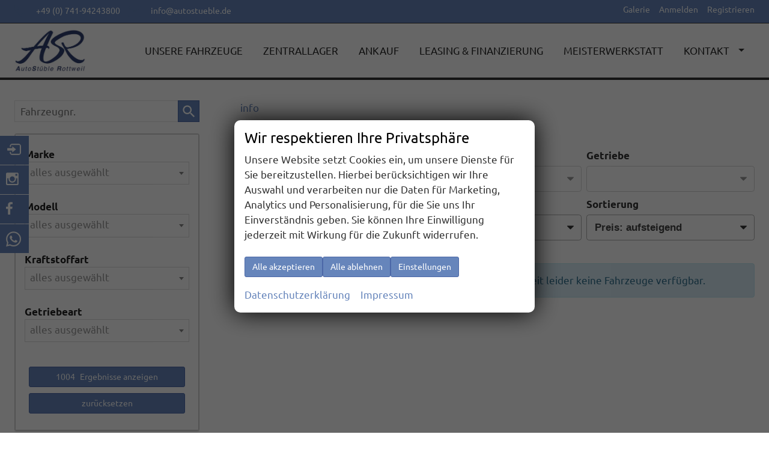

--- FILE ---
content_type: text/html; charset=UTF-8
request_url: https://www.autostueble.de/liste-audi-a3-sportback-a__9a__150a__295_alle.php?npage=3
body_size: 18110
content:
<!doctype html>
<html id="autrado-template" class="with-left-module with-bottom-module no-featured-slider no-js" lang="de" prefix="og: http://ogp.me/ns#">
<head>
    	<base href="https://www.autostueble.de/"/>
    	<meta charset="utf-8">
	<title>Audi A3 Sportback</title>
    <meta http-equiv="X-UA-Compatible" content="IE=edge">
    <meta name="viewport" content="width=device-width, initial-scale=1"/>
    <meta name="robots" content="noindex, follow"/>
<meta name="title" content="Audi A3 Sportback"/>
<meta name="referrer" content="strict-origin-when-cross-origin"/>
<link rel="canonical" href="https://www.autostueble.de/liste-audi-a3-sportback-a__9a__150a__295a__353_alle.php"><meta property="og:title" content="Audi A3 Sportback"/>
<meta property="og:type" content="product.group"/>
<meta property="og:locale" content="de_DE"/>
<meta property="og:url" content="https://www.autostueble.de/liste-audi-a3-sportback-a__9a__150a__295_alle.php?npage=3"/>
<meta property="og:site_name" content="Autostüble Rottweil OHG"/>
<meta property="og:description" content=""/>
<script>window.YETT_WHITELIST=[/www\.autostueble\.de/];</script>
	<link rel="stylesheet" href="templates/modern/_assets/fonts/ubuntu.css?ft1658910052"/>
	<style>div.ui-tooltip{padding:8px;padding-right:12px;position:absolute;z-index:9999;max-width:1024px;-webkit-box-shadow:0 0 5px #aaa;box-shadow:0 0 5px #aaa;border:1px solid #000!important;background:#fff;font-size:11px;line-height:14px;border-radius:4px}div.ui-tooltip-innercontainer{max-width:400px}div.ui-helper-hidden-accessible{display:none}.ui-widget{font-size:.8em!important}.dialog-windowclass{font-size:12px!important;font-family:arial!important}.dialog-windowclass.ui-dialog{padding:2px;z-index:20}.dialog-windowclass h1{margin:0;font-size:1.4em;line-height:36px}.dialog-windowclass .feld{width:92%!important;margin:0}.dialog-windowclass .buttonzeile{width:98%!important;margin:5px 0;padding:0 0}.dialog-windowclass p.beschreibung{width:87%!important}.ui-widget-header{background-image:none!important}.ui-logobaseinfo tr td{font-size:1em}</style>
	<link rel="stylesheet" href="css/A.jquery-ui.css,qft1658910084.pagespeed.cf.vfqjgmKn5K.css"/>
	<link rel="stylesheet" href="javascript/fancybox/source/A.jquery.fancybox.css,qft1658910068.pagespeed.cf.4oP5n9dW1R.css"/>
	<style>.questiondialog>.ui-dialog-titlebar{display:none}div#dialog_button a{color:#fff;background-color:var(--color-primary-base,#111);padding:6px 12px;font-size:14px;font-weight:400;text-align:center;line-height:1.42857143;display:inline-block;text-decoration:none}div#dialog_button a:hover{background-color:var(--color-primary-light,#222)}div#dialog_button a.inaktiv{cursor:no-drop;pointer-events:none}.ui-widget.ui-widget-content{border:0;box-shadow:0 19px 38px rgba(0,0,0,.30) , 0 15px 12px rgba(0,0,0,.22)}.ui-dialog .ui-dialog-content.cc_dialog{padding:1rem}.cc_dialog p{line-height:1.1;margin:.75rem 0;padding:0;font-size:1rem}.cc_dialog h3{margin:10px 0 20px 0;color:#000;background:transparent;font-size:17px;font-weight:bold}.cc_dialog h4{margin:.5rem 0 1rem;background:transparent;font-weight:bold;font-size:1.125rem;color:#666}.ui-dialog .ui-dialog-content.cc_dialog{padding-bottom:4rem;font-size:.975rem}div#dialog_button{bottom:1rem;right:1rem}.opt.tablerow{display:grid;gap:.5rem;grid-template-columns:1.5rem 1fr max-content}label.optlabel.clickable{font-weight:400;cursor:pointer}.group1{background:#d8d8d8}.group1+.group1{margin-top:.25rem}.group0>.opt.tablerow{display:grid;gap:.5rem;grid-template-columns:1.5rem 1fr max-content;font-weight:700}.options{padding:.75rem;border:1px solid #ddd;border-radius:.25rem}.options{background:transparent;margin:0;padding:0;border:0;border-radius:0}.group1{background:#fff;padding:.5rem;color:#222;border:1px solid #bebebe;border-radius:.25rem}.group0>.opt.tablerow{margin-bottom:.25rem;padding:0}</style>
	<link rel="stylesheet" href="css/A.glyphicons.css,qft1658910084.pagespeed.cf.mWvHHtj3sS.css"/>
	<link rel="stylesheet" href="css/A.glyphicons-filetypes.css,qft1658910084.pagespeed.cf.bhiL0FiXov.css"/>
	<link rel="stylesheet" href="css/A.glyphformat.css,qft1758547530.pagespeed.cf.fHExFfDGTc.css"/>
	<link rel="stylesheet" href="css/A.search.css,qft1682321997.pagespeed.cf.dcu_rSXeNE.css"/>
	<link rel="stylesheet" href="javascript/jquery/multiple-select-2.1.1/A.multiple-select.min.css,qft1744018275.pagespeed.cf.f6KiBq8Ooa.css"/>
	<style>.fancybox-type-iframe .fancybox-nav{width:60px}.fancybox-type-iframe .fancybox-nav span{visibility:visible;opacity:.5}.fancybox-type-iframe .fancybox-nav:hover span{opacity:1}.fancybox-type-iframe .fancybox-next{right:-60px}.fancybox-type-iframe .fancybox-prev{left:-60px}</style>
	<link rel="stylesheet" href="css/A.rating.css,qft1682321997.pagespeed.cf.80g2j-c4OA.css"/>
	<style>.fancybox-dialog-title{padding:5px 10px;background-color:#dcdcdc;font-weight:bold}.fancybox-dialog-message{padding:10px;min-height:100px}.fancybox-dialog-buttons{background-color:#dcdcdc;padding:10px 0;text-align:center}.fancybox-dialog-button{display:inline-block;margin:0 10px;padding:5px 10px;background:#999;color:#fff;font-weight:bold;cursor:pointer;transition:background-color .3s}.fancybox-dialog-button:hover{background:#666}.fancybox-dialog-button:active{transform:translate(1px,1px)}</style>
	<link rel="stylesheet" href="templates/modern/_assets/css/frontend-standards.css?ft1763024920"/>
	<link rel="stylesheet" href="templates/modern/css/owl.carousel.css?ft1658910059"/>
	<link rel="stylesheet" href="templates/modern/_assets/fonts/md-iconic-font/css/material-design-iconic-font.min.css?ft"/>
	<link rel="stylesheet" href="templates/modern/_assets/css/plugins/sm-core-css.css?ft"/>
	<link rel="stylesheet" href="templates/modern/_assets/css/plugins/jquery.toast.min.css?ft"/>
	<link rel="stylesheet" href="templates/modern/_assets/css/main.css??ft"/>
	<link rel="stylesheet" href="var/A.style.css,qft1754995131.pagespeed.cf.HQ2QdaEkl-.css"/>
	<link rel="stylesheet" href="templates/modern/_assets/css/components/header-v1.css?ft1658910044"/>
	<link rel="stylesheet" href="templates/modern/_assets/css/components/vehicle-list.css?ft1762183369"/>
	<link rel="stylesheet" href="templates/modern/_assets/css/components/testimonials-v2.css?ft1658910044"/>
<script src="javascript/jquery.js,qft1658910068.pagespeed.jm.29OAZzvhfX.js"></script>
<script src="javascript/yett.min.js,qft1747062455.pagespeed.jm.wDCoCs5eYZ.js"></script>
<script>var domReadyQueue=[];</script>


<script>(function(w,d,s,l,i){w[l]=w[l]||[];w[l].push({'gtm.start':new Date().getTime(),event:'gtm.js'});var f=d.getElementsByTagName(s)[0],j=d.createElement(s),dl=l!='dataLayer'?'&l='+l:'';j.type='javascript/blocked';j.async=true;j.src='https://www.googletagmanager.com/gtm.js?id='+i+dl;f.parentNode.insertBefore(j,f);})(window,document,'script','dataLayer','GT-WV8WDZ6');</script>

            <script>dispatch_ajax=function(data){var p={"url":"\/liste-audi-a3-sportback-a__9a__150a__295_alle.php?ajax=cms&action=dispatch_ajax","type":"POST","cache":false,"dataType":"","async":true};p.data=data;jQuery.ajax(p);};park_vehicle_ajax=function(data){var p={"url":"\/liste-audi-a3-sportback-a__9a__150a__295_alle.php?ajax=cms&action=park_vehicle","type":"POST","cache":false,"dataType":"","async":true};p.data=data;jQuery.ajax(p);};ajaxcb_create_saleskit=function(data){var p={"url":"404?ajax=cms&action=s","type":"POST","cache":false,"dataType":"","async":true};p.data=data;jQuery.ajax(p);};ajaxcb_create_energylabel=function(data){var p={"url":"\/liste-audi-a3-sportback-a__9a__150a__295_alle.php?ajax=cms&action=e","type":"POST","cache":false,"dataType":"","async":true};p.data=data;jQuery.ajax(p);};</script>
<style>div.c-vehicle__btns-price .u-text-primary{color:#000}#item_10026{display:none}.c-page-footer .module ul{margin:0;list-style:none}h1 em,h2 em,h3 em,h4 em,h5 em,h6 em{font-style:normal;font-weight:400}ul.nav__subnav.subnav.inner a{padding:5px 12px;font-size:12px}.c-main-nav__icons h6{margin:1px 0 2px;font-size:17px;color:#94231d;font-weight:700}.c-main-nav__icons p{margin:0;font-size:12px;color:#999;font-weight:400}.c-main-nav__icons .o-media__img{color:#949ca9}.c-hero{position:relative;z-index:20}.c-top-bar{font-size:1em}.c-top-bar a{min-width:24px;text-align:center;display:inline-block}.c-top-bar a:hover,.c-top-bar a:focus{color:#000}.c-top-bar__nav .nav__item{margin-right:12px}.c-top-bar__nav .nav__item:last-child{margin-right:0}.c-top-bar .zmdi{font-size:16px;margin-right:.5em}.logo img{width:auto;padding:10px 0}.c-page-top__inner{display:-webkit-box;display:-webkit-flex;display:-ms-flexbox;display:flex;-webkit-box-align:center;-webkit-align-items:center;-ms-flex-align:center;align-items:center}.c-page-top__inner .m_Frontend_Menu{margin-left:auto}.c-page-top__inner .m_Frontend_Menu .nav__item.has-subnav .nav__link:after{border-top-color:rgba(0,0,0,.5)}.m_Frontend_Menu.pos_topbar .nav .nav__item:hover{background:#cdcdcd}.m_Frontend_Menu.pos_topbar .nav .nav__item.has-subnav:after{border-top-color:#949ca9}.m_Frontend_Menu.pos_topbar .nav .nav__item.has-subnav .nav__subnav:after{content:"";position:absolute;top:-10px;left:20px;width:0;height:0;border-left:10px solid transparent;border-right:10px solid transparent;border-bottom:10px solid #fff}.m_Frontend_Menu.pos_topbar .nav.akt{background:#f1f1f1}.m_Frontend_Menu.pos_topbar .nav ul{width:auto}.m_Frontend_Menu.pos_topbar .nav__subnav .nav__link{color:#323232;font-weight:400;text-transform:none;font-size:14px}.m_Frontend_Menu.pos_topbar .nav__subnav{padding:.75em}@media (max-width:46.24em){.c-autrado-copyright{float:none;display:block;margin-top:1em}}.u-logged-in-visible{display:none!important}.is-logged-in .u-logged-in-visible{display:inline-block!important}.slicknav_nav{font-weight:700;text-transform:uppercase;border-top:1px solid #c1c1c1}.slicknav_nav .nav__item{border-bottom:1px solid #c1c1c1;background:#fff;margin:0}.slicknav_nav a{color:#000;display:block;padding:0 15px;line-height:44px}.slicknav_nav .slicknav_row{padding:0 15px;margin:0;position:relative}.slicknav_nav .slicknav_row:hover,.slicknav_nav .slicknav_row:focus{color:#000;background:transparent;border-radius:0}.slicknav_nav .slicknav_arrow{position:absolute;top:0;right:0;width:50px;line-height:45px;text-align:center;border-left:1px solid #c1c1c1}.slicknav_nav .nav__subnav{background:#343434;margin:0;padding:0}.slicknav_nav .nav__subnav>li{border-top:1px solid #5b5b5b;border-bottom:0;background:#343434}.slicknav_nav .nav__subnav>li:first-child{border:0}.slicknav_nav .nav__subnav>li:last-child{border-bottom:0}.slicknav_nav .nav__subnav>li a{color:#fff;padding-left:40px;line-height:45px;white-space:nowrap}.slicknav_nav .nav__link--home{overflow:visible;white-space:normal;text-indent:0;width:auto}.slicknav_menu{padding:0;z-index:20;background:none}@media all and (min-width:61.25em){.with-right-module .c-page-main{width:63%}.with-right-module .c-page-aside--right{width:35%;margin-left:65%}}.c-featured-slider-wrap,.imageslider__item{padding-top:0}.o-wrapper--slider{max-width:none;padding:0}@media (min-width:46.25em){.page-home .c-featured-slider .imageslider{height:350px!important}}@media (min-width:61.25em){.page-home .c-featured-slider .imageslider{height:550px!important}}.c-featured-slider{position:relative}.c-featured-slider:after{position:absolute;width:100%;height:100%;top:0;left:0;z-index:10;content:'';opacity:.5;background-color:#94231d;right:0;bottom:0;pointer-events:none;-webkit-transition:opacity .3s ease;transition:opacity .3s ease}.c-page-content-wrap{overflow:visible!important}.c-form--search{margin-bottom:0}.c-button.c-button--submit,.c-button.c-button--reset{text-overflow:ellipsis;overflow:hidden;letter-spacing:0}.slicknav_btn{background-color:#333;position:absolute;right:12px;top:16px;margin:0}.slicknav_nav{font-weight:700;text-transform:uppercase;border-top:1px solid #c1c1c1}.slicknav_nav .nav__item{border-bottom:1px solid #c1c1c1;background:#fff;margin:0}.slicknav_nav a{color:#000;display:block;padding:0 15px;line-height:44px}.slicknav_nav .slicknav_row{padding:0 15px;margin:0;position:relative}.slicknav_nav .slicknav_row:hover,.slicknav_nav .slicknav_row:focus{color:#000;background:transparent;border-radius:0}.slicknav_nav .slicknav_arrow{position:absolute;top:0;right:0;width:50px;line-height:45px;text-align:center;border-left:1px solid #c1c1c1}.slicknav_nav .nav__subnav{background:#343434;margin:0;padding:0}.slicknav_nav .nav__subnav>li{border-top:1px solid #5b5b5b;border-bottom:0;background:#343434}.slicknav_nav .nav__subnav>li:first-child{border:0}.slicknav_nav .nav__subnav>li:last-child{border-bottom:0}.slicknav_nav .nav__subnav>li a{color:#fff;padding-left:40px;line-height:45px;white-space:nowrap}.slicknav_nav .nav__link--home{overflow:visible;white-space:normal;text-indent:0;width:auto}.slicknav_menu{padding:0;z-index:20;background:none}.imageslider,.imageslider__item{width:1920px!important}.c-top-bar .zmdi{font-size:26px}.c-form.c-form--search .c-form__buttons{background:#fff}.c-form{background-color:#fff}hr{margin:7px 0;border-bottom:7px solid #333}.c-image-teaser a{font-size:22px}@media (min-width:46.25em){.c-form-horizontal .control-label{padding-right:7px}}.c-vehicle{box-shadow:0 3px 3px -2px hsla(358,37%,19%,.14);border:1px solid #ccc}.c-vehicle__header{border-bottom:2px solid rgba(0,0,0,.31)}.c-vehicle__sub-name{font-size:.875em;font-weight:400}.c-vehicle__financing-price{color:#000;padding:.5rem 20px .5rem 1.2rem;margin-bottom:.5rem;border-radius:0;font-size:1rem;line-height:1;text-align:inherit;background-color:#f7e66e;border-radius:0;clip-path:polygon(0 0,calc(100% - .5rem) 0%,100% 100%,0% 100%);border-bottom:2px solid #d0bf48}.c-vehicle__advantage{font-size:13px;color:#508c0f}small.u-block.vat._text{font-size:10px;color:#555}.c-vehicle__price.c-vehicle__price--advantage,.c-vehicle__advantage-percent{display:none}.c-vehicle__price.c-vehicle__price--list-price{font-size:12px;margin:0;font-weight:400;text-decoration:line-through}.c-vehicle-single__details{font-size:.875em}.c-vehicle .o-split .o-split__item{padding:0;text-align:left;margin:0 0 .5rem}.c-vehicle .o-split__title{color:#787878;font-weight:400;margin-right:.5rem;font-size:.875em;line-height:1;text-transform:uppercase;letter-spacing:.05em;vertical-align:middle;display:block;float:none}.o-split__item.o-split__item--vehiclenumber{display:none}.c-vehicle__attributes.c-vehicle__attributes--consumption{font-size:.7em;line-height:1.2}.c-vehicle__price{font-size:25px;line-height:1;text-align:right}.c-vehicle__action{display:block;margin-bottom:2px}.c-vehicle__action-link{width:100%;display:block}.c-vehicle ._details-wrap{margin-bottom:0}.owl-carousel .c-vehicles-list__item .c-vehicle__title{font-size:22px;margin-top:0;font-size:15px}.c-vehicle-single .c-vehicle-single__price-calculation{border:2px solid #ddd}.c-vehicle-single.c-vehicle-single--layout-v2 .c-bank-finance{border-top:2px solid #ddd}.c-vehicle-pricing>.c-vehicle-pricing__item{align-self:baseline}.page_login .c-page-aside--left,.page_anmelden .c-page-aside--left{display:none}@media all and (min-width:61.25em){.page_login .c-page-main{width:60%;margin-left:auto;margin-right:auto;float:none}}.c-vehicle__offers{background:transparent;margin-top:1rem;text-align:right!important;padding:0 22px 0 0;min-height:65px}html{line-height:1.5}.c-vehicle__price--list-price,.c-vehicle__price--net-price,.c-vehicle__price--reduced{display:none}.c-vehicle__header{margin-bottom:15px}@media (min-width:81.25em){.c-headings h2{font-size:2.03384em}}.total-price ._price{margin-bottom:0}.c-page-aside--bottom{background-color:#eee}.c-social__title{height:0!important}.c-page-header ul li{margin-right:20px}::selection{background-color:#a81616}.c-page-top__inner .m_Frontend_Menu .nav__item.has-subnav .nav__link::after{border-top-color:#a81616}.c-jumbotron h2{margin:0;text-shadow:none;line-height:1;background:#a81616;display:inline-block;padding:.5rem 1rem .75rem}.c-jumbotron h4{font-weight:400;margin-top:0;background:#333;display:inline-block;padding:.5rem 1rem;left:1.5rem;top:-.35rem;position:relative;text-transform:uppercase;letter-spacing:.025em}header.c-page-top{border-bottom:4px solid #333;border-top:1px solid #333}@media (min-width:61.25em){.c-jumbotron h2{font-size:40px}}.u-divider-5 hr{background:#b51818}@media (min-width:61.25em){.c-vehicles-list.owl-carousel .c-vehicles-list__item{padding-bottom:10px}}.c-vehicles-list--container .c-vehicle{border:0;padding:10px;box-shadow:1px 1px 3px 0 rgba(0,0,0,.55)}.c-page-footer--no-bottom-padding{padding:35px 0 0}img[height],img[width]{max-width:100%}.c-vehicles-list.owl-carousel .c-vehicle{box-shadow:1px 1px 3px 0 rgba(0,0,0,.63)!important}.c-page-aside .c-vehicles-list__item .c-vehicle,.owl-carousel .c-vehicles-list__item .c-vehicle{margin:2px}@media (max-width:46.24em){.c-page-header{background-color:#fff}}.c-vehicle__img-wrap{position:relative;padding-bottom:75%;background:#ddd}.c-vehicle__img-wrap img{position:absolute;top:0;left:0;width:100%;height:100%;object-fit:cover;opacity:1;transition:opacity .2s}.c-vehicle__img-wrap img.is-loaded{opacity:1}.c-jumbotron h2{background:#efd609}::selection{background-color:#db043d}.c-call-to-action--secondary{background:#db043d!important}.c-headings h1::after,.c-headings h2::after{background:#d9043c}.c-form-wrapper,.c-panel,.c-vehicle__price-box--panel,.m_Frontend_Login div{box-shadow:0 2px 1px rgba(112,112,112,.15);border:2px solid hsla(0,0%,44%,.33)}hr{border-bottom:3px solid #333;margin:0}.c-page-header{background-color:#eee;padding:0}.c-page-header ul li{margin-right:10px}.m_Frontend_Menu.pos_topbar .nav .nav__item:hover{background:#efd609}.c-image-teaser a{color:#fff}.c-vehicle__leasing-price{clip-path:polygon(1rem 0%,100% 0,100% 100%,0% 100%);background:#db043d;color:#fff;display:inline-block;padding:.5rem 20px .5rem 1.2rem;margin-bottom:.25rem;line-height:1;border-bottom:2px solid #92052a}.c-leasing--v1{background:#eee}.c-leasing__title{color:#db043d}.c-iconbox--boxed{box-shadow:0 10px 10px 0 rgba(0,0,0,.4)}small.u-caption{color:rgba(255,255,255,.6)}.c-verhicle__infos{text-align:right;margin-right:-20px}span.c-vehicle__leasing-price__title{font-size:.875em}.c-vehicle__financing-price:before{content:'Finanzierung';display:block;font-weight:400;margin-bottom:5px}.c-vehicle-nav{display:grid;grid-template-columns:repeat(auto-fill,minmax(220px,1fr));grid-gap:1em}.c-vehicle-nav__item{margin:0;display:block}.c-vehicle-nav__link{text-transform:uppercase;border:2px solid #707070;padding:.5em 1em;border-radius:5px;display:block;overflow:hidden}.c-vehicle-nav__link:hover{box-shadow:0 2px 4px #ada7a7 , 0 6px 15px #d6d2d2;border-color:#e01d1d}.c-vehicle-nav__link img{float:left;width:44px;margin:0 1rem 0 0}.c-vehicle-nav__name{font-size:14px}.c-vehicle-nav__count{font-size:11px;font-weight:400}.c-button--secondary,.backlink a,.vehiclebrowser .prev,.vehiclebrowser .next,.c-form .backlink a.c-button--reset,.backlink .c-form a.c-button--reset,.c-form .vehiclebrowser .c-button--reset.prev,.vehiclebrowser .c-form .c-button--reset.prev,.c-form .vehiclebrowser .c-button--reset.next,.vehiclebrowser .c-form .c-button--reset.next,.c-form .c-button--reset.c-button,.c-form .c-button--reset.submit,.c-form .c-button--reset.submitabstand,.c-form .subnav.sec a.c-button--reset,.subnav.sec .c-form a.c-button--reset,.c-form [data-subject="begin-dynamic"]+.subnav a.c-button--reset,[data-subject="begin-dynamic"]+.subnav .c-form a.c-button--reset,.c-form .navsubsub a.c-button--reset,.navsubsub .c-form a.c-button--reset,.c-form .c-button--reset.parked-vehicles,.c-form .schnellsuche a.c-button--reset,.schnellsuche .c-form a.c-button--reset,.is-logged-in .m_Frontend_Login .submit,.subnav.sec a,[data-subject="begin-dynamic"]+.subnav a,.parked-vehicles,.schnellsuche a{border-color:#414141}.c-headings h1::after,.c-headings h2::after{background:#ef7427}.c-headings h1::after,.c-headings h2::after{background:#d9043c}.c-headings h1::after,.c-headings h2::after{content:'';display:block;height:6px;background:#b51818;width:30%;margin:.25em auto;max-width:4em}*,::after,::before{box-sizing:inherit}.c-headings h2{font-size:2.03384em}h1{color:#333}.c-icon-details{min-height:85px}.c-jumbotron h2{background:#173285a8
}::selection{background-color:#eee9eb}.c-button,.submit,.backlink a,.vehiclebrowser .prev,.vehiclebrowser .next,.c-form.c-form--dealer .c-button,.c-form.c-form--dealer .submit,.c-form .c-button.c-button--submit,.c-form .c-button--submit.submit,.c-form .c-button.c-button--reset,.c-form .c-button--reset.submit,.submitabstand,.subnav.sec a,[data-subject="begin-dynamic"]+.subnav a,.navsubsub a.akt,.parked-vehicles,.schnellsuche a,.c-button--primary,.c-form .backlink a.c-button--submit,.backlink .c-form a.c-button--submit,.c-form .vehiclebrowser .c-button--submit.prev,.vehiclebrowser .c-form .c-button--submit.prev,.c-form .vehiclebrowser .c-button--submit.next,.vehiclebrowser .c-form .c-button--submit.next,.c-form .c-button--submit.c-button,.c-form .c-button--submit.submit,.c-form .c-button--submit.submitabstand,.c-form .subnav.sec a.c-button--submit,.subnav.sec .c-form a.c-button--submit,.c-form [data-subject="begin-dynamic"]+.subnav a.c-button--submit,[data-subject="begin-dynamic"]+.subnav .c-form a.c-button--submit,.c-form .navsubsub a.c-button--submit,.navsubsub .c-form a.c-button--submit,.c-form .c-button--submit.parked-vehicles,.c-form .schnellsuche a.c-button--submit,.schnellsuche .c-form a.c-button--submit,.subnav.sec a.akt,[data-subject="begin-dynamic"]+.subnav a.akt,.navsubsub a.akt,.c-button.is-parked,.c-button.is-parked:focus{background-color:#6685bb;border-color:#4b67a7}.c-page-header{background-color:#173285}.c-page-header{background-color:#173285}.m_Frontend_Menu.pos_topbar .nav .nav__item:hover{background:#dedede}.c-page-top__inner .m_Frontend_Menu .nav__item.has-subnav .nav__link::after{border-top-color:#333}.u-text-primary,.u-headings-primary h1,.u-headings-primary h2,.u-headings-primary h3,.u-headings-primary h4,.u-headings-primary h5,.u-headings-primary h6,.c-iconbox--color-primary>.c-iconbox__icon,.c-list--color-primary>ul>li::before,.c-btns--color-primary a::after,.c-btns--text-hover-primary a{color:#fff}.c-top-bar a{color:#fff}.u-reset-layout > div:nth-child(1) > div:nth-child(2) > div:nth-child(1) {margin-top:-84px;z-index:99;position:relative}.c-button--secondary,.backlink a,.vehiclebrowser .prev,.vehiclebrowser .next,.c-form .backlink a.c-button--reset,.backlink .c-form a.c-button--reset,.c-form .vehiclebrowser .c-button--reset.prev,.vehiclebrowser .c-form .c-button--reset.prev,.c-form .vehiclebrowser .c-button--reset.next,.vehiclebrowser .c-form .c-button--reset.next,.c-form .c-button--reset.c-button,.c-form .c-button--reset.submit,.c-form .c-button--reset.submitabstand,.c-form .subnav.sec a.c-button--reset,.subnav.sec .c-form a.c-button--reset,.c-form [data-subject="begin-dynamic"]+.subnav a.c-button--reset,[data-subject="begin-dynamic"]+.subnav .c-form a.c-button--reset,.c-form .navsubsub a.c-button--reset,.navsubsub .c-form a.c-button--reset,.c-form .c-button--reset.parked-vehicles,.c-form .schnellsuche a.c-button--reset,.schnellsuche .c-form a.c-button--reset,.is-logged-in .m_Frontend_Login .submit,.subnav.sec a,[data-subject="begin-dynamic"]+.subnav a,.parked-vehicles,.schnellsuche a{color:#fff}.c-jumbotron h2{background:#9f9f9fbf
}.c-top-bar a:hover,.c-top-bar a:focus{color:#9f9f9f}.u-bg-dark{background-color:#dedede;color:#333}.c-vehicle__financing-price{background-color:#dedede;border-bottom:3px solid #173285}.u-bg-dark{background-color:#fff!important}.c-page-aside--bottom{background-color:#444}.c-call-to-action--secondary{background:#173285!important}.c-page-footer{background-color:#444}.c-page-aside--bottom{color:#fff}hr{border-bottom:3px solid #fff}.c-page-aside--bottom{padding-top:25px}.c-image-teaser{height:245px}.c-vehicle__attributes{min-height:60px}.u-divider-5 hr{background:#ccc}@media (min-width:61.25em){.o-module--hg{padding-top:15px}}h6{color:#478da1}.m_Frontend_Menu.pos_topbar .nav .nav__link{font-weight:500}.c-jumbotron .module{position:absolute}.total-price ._title,.u-h6,h6{font-size:18px}.c-hcard .fn,.page_geparkte_fahrzeuge h2,.total-price ._price,.total-price ._title,.u-h1,.u-h2,.u-h3,.u-h4,.u-h5,.u-h6,h1,h2,h3,h4,h5,h6{font-weight:500}.u-bg-dark{padding-bottom:40px}.c-vehicle-nav__link:hover{border-color:#173285}.c-image-teaser a{font-weight:500}.u-bg-primary,.c-iconbox--2.c-iconbox--color-primary>.c-iconbox__icon>.zmdi,.c-iconbox--4.c-iconbox--color-primary>.c-iconbox__icon,.c-iconbox--3.c-iconbox--color-primary .zmdi,.u-divider-5.u-divider--primary hr,.c-image-teaser:hover a,.c-image-teaser a:focus,.c-image-teaser a:hover,.c-image-teaser--primary::after,.u-user-bg-overlay--primary::after{background-color:#6685bb}.c-page-header{background-color:#6685bb}.u-bg-primary,.c-iconbox--2.c-iconbox--color-primary>.c-iconbox__icon>.zmdi,.c-iconbox--4.c-iconbox--color-primary>.c-iconbox__icon,.c-iconbox--3.c-iconbox--color-primary .zmdi,.u-divider-5.u-divider--primary hr,.c-image-teaser:hover a,.c-image-teaser a:focus,.c-image-teaser a:hover,.c-image-teaser--primary::after,.u-user-bg-overlay--primary::after{background-color:#6685bb}.c-page-header{background-color:#6685bb}.c-jumbotron h4{background:#333333b5
}.c-swiper-gallery-slider .swiper-slide{background:#fff!important}.swiper-button-next,.swiper-button-prev{margin-top:-62px}.c-call-to-action--secondary{background:#6685bb!important}.c-button-c-call-to-action{background-color:#444}hr{border-bottom:3px solid #6685bb63
}.c-iconbox--boxed{border-radius:6px}.c-vehicles-list.owl-carousel .c-vehicle{border-radius:6px}.c-image-teaser{border-radius:6px}.o-layout--1\/3\@tb{padding-bottom:30px}.zmdi{color:#6685bb}b,optgroup,strong{font-weight:600}.c-headings--no-hr > p:nth-child(4) > a:nth-child(1) > span:nth-child(1) {font-size:18px}.af-fixed-nav{top:55%;position:fixed;top:50%;left:0;z-index:5;font-size:12px;line-height:14px;width:auto!important;-ms-flex:none!important;flex:none!important;padding:0!important;-ms-transform:translateY(-50%);transform:translateY(-50%);font-size:14px;line-height:14px}.af-fixed-nav .af-fixed-nav__link--label{margin:0}.af-fixed-nav__link{position:relative;display:block;outline:0}.af-fixed-nav__icon-wrap{display:block;position:relative;margin-bottom:1px;height:48px;width:48px;cursor:pointer;background:#185cb4;background-repeat:repeat;background-repeat:no-repeat;transition:background-color 300ms;z-index:2}.af-fixed-nav__icon{color:#fff;padding:10px!important;font-size:22px}.af-fixed-nav__mini-count{position:absolute;bottom:8px;right:5px;width:16px;font-size:10px;line-height:17px;color:#fff;text-decoration:none;text-align:center;border-radius:99rem;background:#e3402b;height:16px}.af-fixed-nav__link:hover .af-fixed-nav__text,.af-fixed-nav__link:focus .af-fixed-nav__text{left:45px}.af-fixed-nav__text{box-sizing:content-box;position:absolute;top:0;left:-209px;padding:10px 15px 8px;height:30px;color:#fff;background:#1e191a;z-index:1;width:183px;transition:left 200ms}.af-header.af-header--align-top{display:grid;grid-template-columns:317px minmax(750px,auto);justify-content:space-between}.af-header-icons .u-h6{margin-top:0;color:#e3402b}.af-fixed-nav__icon-wrap{background:#6685bb}.af-fixed-nav__text{background:#444}.af-fixed-nav__icon{font-size:25px}a{color:#6685bb}.c-top-bar a:hover,.c-top-bar a:focus{color:#333}img[height],img[width]{max-width:70%}.vehiclenavigation{padding-top:0}@media screen and (min-width:980px){.u-h1,h1{font-size:25px}}@media screen and (min-width:660px){.total-price ._price,.u-h3,h3{font-size:25px}}.c-iconbox--boxed{box-shadow:0 10px 10px 0 rgba(0,0,0,.15)}b,optgroup,strong{font-weight:500}.c-vehicle__financing-price{display:none}.af-fixed-nav{top:45%}div.af-fixed-nav__item:nth-child(3) > a:nth-child(1) > div:nth-child(2) {background-color:#d3154c}div.af-fixed-nav__item:nth-child(5) > a:nth-child(1) > div:nth-child(2) {background-color:#18c744}div.af-fixed-nav__item:nth-child(4) > a:nth-child(1) > div:nth-child(2) {background-color:#3b5998}div.owl-carousel > div:nth-child(1) > div:nth-child(1) > div:nth-child(2) > div:nth-child(1) > div:nth-child(1) > div:nth-child(2) > div:nth-child(1) > div:nth-child(1) > h4:nth-child(2) {background-color:red;background-color:#ff000075
}.fahrzeugnavigation .nav a{color:#6685bb}.c-button--lg{font-size:16px}.owl-theme .owl-controls .owl-buttons div{background:#6685bb}.c-form--custom h4{color:#1e1a1a!important}.c-vehicles-list.owl-carousel .c-vehicle{min-height:652px}.c-vehicle__btns-price{margin-top:inherit}</style>

<meta property="og:phone_number" content="+49 (0) 741 - 94 24 38 00"/>
<meta property="og:street-address" content="Neckartal 143"/>
<meta property="og:locality" content="Rottweil"/>
<meta property="og:postal-code" content="78628"/>


<link rel="icon" type="image/ico" href="idbilder/favicon.ico?ft1657700121">
<script type="application/ld+json">
{ "@context" : "http://schema.org",
  "@type" : "Organization",
  "url" : "https://www.autostueble.de/",
  "name" : "Autostüble Rottweil OHG",
  "location": {
            "@type": "Place",
            "address": {
              "@type": "PostalAddress",
              "addressLocality": "Rottweil",
              "postalCode": "78628",
              "streetAddress": "Neckartal 143"
            }
   },
  "contactPoint" : [
    { "@type" : "ContactPoint",
      "telephone" : "+49 (0) 741 - 94 24 38 00",
      "contactType" : "customer service"
    } ] }
</script>

</head>
<body id="liste" class="site-2945 as-20 not-logged-in  page_fahrzeuge pagetype_Frontend_Legacy tpl_modern ctrl_legacy" itemscope="" itemtype="http://schema.org/WebPage">

<script>var _paq=window._paq=window._paq||[];_paq.push(['disableCookies']);_paq.push(['trackPageView']);_paq.push(['enableLinkTracking']);(function(){var u="//matomo.autrado.de/";_paq.push(['setTrackerUrl',u+'matomo.php']);_paq.push(['setSiteId','917']);var d=document,g=d.createElement('script'),s=d.getElementsByTagName('script')[0];g.async=true;g.src=u+'matomo.js';s.parentNode.insertBefore(g,s);})();jQuery(document).ready(function(){if(typeof yett!=="undefined")yett.unblock("matomo.autrado.de");});</script><a href="liste-audi-a3-sportback-a__9a__150a__295_alle.php?npage=3#main" class="u-skip-link">Zum Hauptinhalt springen</a>    <div class="c-page o-wrapper">

				<div class="c-hero">
										<div class="c-page-header">
						<div class="c-page-header__inner o-wrapper u-cf">
							<div class="module pos_top m_Frontend_HtmlSource c-top-bar o-module o-module--xs u-cf u-hide-on-tablet">  <ul class="c-top-bar__links nav o-list-inline u-float-left@tablet">
    <li class="nav__item">
      <a class="u-link-clean u-text-inherit-color" href="tel:0741-94243800">
        <i class="zmdi zmdi-phone u-text-primary"></i> +49 (0) 741-94243800</a>      
    </li>
    <li class="nav__item">
      <a class="u-link-clean u-text-inherit-color" href="mailto:info@autostueble.de">
        <i class="zmdi zmdi-email u-text-primary"></i> 
        info@autostueble.de
      </a>
    </li>
  </ul>


  <ul class="c-top-bar__nav nav o-list-inline u-float-right@tablet">
     <li class="nav__item">
      <a href="galerie.php" title="" class="nav__link ">Galerie</a>
    </li>
    <li class="nav__item">
      <a href="anmelden.php" title="" class="nav__link ">Anmelden</a>
    </li>
    <li class="nav__item">
      <a href="login.php" title="" class="nav__link">Registrieren</a>
    </li>
  </ul></div><div class="module pos_top m_Frontend_HtmlSource u-hide-on-mobile"><div class="af-fixed-nav">


  

  <div class="af-fixed-nav__item">
    <a class="af-fixed-nav__link" href="anmelden.php">
      <div class="af-fixed-nav__icon-wrap"> 
        <span class="af-fixed-nav__icon glyphicons glyphicons-log-in"></span>
      </div>
      <div class="af-fixed-nav__text">  
        <strong>Einloggen-</strong> <br>Loggen Sie sich ein!
      </div>
    </a>
  </div>
  <div class="af-fixed-nav__item">
    <a class="af-fixed-nav__link" href="https://www.instagram.com/autostueble/">
      <div class="af-fixed-nav__icon-wrap"> 
        <span class="af-fixed-nav__icon zmdi zmdi-instagram"></span>
      </div>
      <div class="af-fixed-nav__text">  
        <strong>Instagram- </strong><br>Folge uns auf Instagram
      </div>
    </a>
  </div>

  <div class="af-fixed-nav__item">
    <a class="af-fixed-nav__link" href="https://m.facebook.com/Autostueble/">
      <div class="af-fixed-nav__icon-wrap"> 
        <span class="af-fixed-nav__icon zmdi zmdi-facebook"></span>
      </div>
      <div class="af-fixed-nav__text">  
        <strong>Facebook-</strong><br>Folge uns auf Facebook
      </div>
    </a>
  </div>


 
 <div class="af-fixed-nav__item">
    <a class="af-fixed-nav__link" href="https://api.whatsapp.com/send/?phone=%2B4915146200146&text&type=phone_number&app_absent=0" target="_blank">
      <div class="af-fixed-nav__icon-wrap"> 
        <span class="af-fixed-nav__icon zmdi zmdi-whatsapp" style="font-size: 30px !important;text-indent:0px;"></span>
         </div>
      <div class="af-fixed-nav__text">  
        <strong>Schreiben Sie uns</strong><br> 
        +49 (0) 741-94243800
      </div>
    </a>
  </div>
      </div></div><div class="module pos_top logo u-mobile-only ">			<a class="h-card" href="/" title="" rel="home">
				<img class="u-photo" src="idbilder/xlogo.jpg,qft1665042013.pagespeed.ic.SGIKvChKMs.webp" alt="Autostüble Rottweil OHG" width="540" height="318"/>
			</a>
		</div>
						</div>
					</div>
					
										<header class="c-page-top">
						<div class="c-page-top__inner o-wrapper u-cf">
						<div class="module pos_topbar logo u-float-left@tablet u-hide-on-mobile">			<a class="h-card" href="/" title="" rel="home">
				<img class="u-photo" src="idbilder/xlogo.jpg,qft1665042013.pagespeed.ic.SGIKvChKMs.webp" alt="Autostüble Rottweil OHG" width="540" height="318"/>
			</a>
		</div><div class="module pos_topbar m_Frontend_Menu" aria-label="Hauptnavigation" role="navigation">
<ul class="nav" id="menu-1008">
	<li class="nav__item">
		<a href="unsere-fahrzeuge" class="nav__link">UNSERE FAHRZEUGE</a>
	</li>
	<li class="nav__item">
		<a href="fahrzeuge-zentrallager" class="nav__link">ZENTRALLAGER</a>
	</li>
	<li class="nav__item">
		<a href="fahrzeugankauf.php" class="nav__link">ANKAUF</a>
	</li>
	<li class="nav__item">
		<a href="leasing-finanzierung.php" class="nav__link">Leasing & Finanzierung</a>
	</li>
	<li class="nav__item">
		<a href="meisterwerkstatt.php" class="nav__link">Meisterwerkstatt</a>
	</li>
	<li class="nav__item has-subnav">
		<a href="kontakt.php" class="nav__link">Kontakt</a>
		<ul class="nav__subnav subnav inner">
			<li class="nav__item">
				<a href="anfahrt--routenplaner.php" class="nav__link">Anfahrt & Routenplaner</a>
			</li>
		</ul>
	</li>
</ul>
</div>
						</div>
					</header>
									</div>


                  
         <div class="c-page-content-wrap">
                  
				<div class="o-wrapper o-wrapper--page">
                    <div class="c-page-wrapper u-cf">

                        <main class="c-page-main u-cf" id="main">

                            <section class="s-cms-content u-cf">

                                
                                <div class="dynamic-content">
                                                                                                
                                <div data-subject="begin-dynamic"></div><div class="c-pager__ajax-target js-pager-ajax-target" aria-busy="false"><ul class="subnav"><li><span class="subnav nobr"><a href="liste-audi-a3-sportback-a__9a__150a__295_info.php">info</a></span></li></ul><div class="csubnav"></div><h1>Audi A3 Sportback</h1><script>jQuery(function($){function loadURL(url){url=updateQueryString("npage",null,url);var target=$(".js-pager-ajax-target");var $sorting=$('.c-sorting');var $cpager=$('.c-pager__ajax-target');if($sorting.length&&$cpager.length){$cpager.attr('aria-busy','true');}if(target.length>0){target.load(url,function(){$("#ajaxloader").hide();window.history.pushState(null,null,url);window.enablePager();document.dispatchEvent(new CustomEvent("pageview.autrado",{detail:{url:url}}));var $sorting=$('.c-sorting');var $cpager=$('.c-pager__ajax-target');if($sorting.length&&$cpager.length){$cpager.attr('aria-busy','false');}});var o=target.offset();$("#ajaxloader").show().offset({top:o.top+$(window).height()/3,left:o.left+target.width()/2-$("#ajaxloader").width()/2});$('<div class="c-overlay__ajax-target"></div>').prependTo(target).addClass("c-overlay__ajax-target-visible");}else{location.href=url;}}function getSort(){var sort=location.search.match(/(?<=[&?])sort=[^&]+/);return sort?"?"+sort[0]:"";}$(".js-fgd-filter, .js-aufbauten-select, .js-sorter").on("change",function(){var o=this.options[this.options.selectedIndex].value;if(o==='*')o=null;if($(this).hasClass("js-fgd-filter")){var fa=$(this).attr("name");loadURL(updateQueryString(fa.substr(0,fa.lastIndexOf("_")),o));}else if($(this).hasClass("js-aufbauten-select")){loadURL(o+window.location.search);}else{loadURL(updateQueryString("sort",o));}});$("[name=subnav_select]").on("change",function(){var url=$(this).val();if(url.indexOf("a__")>0){loadURL($(this).val()+getSort());}else if(url){location.href=url;}});$(".navsubsub a").on("click",function(e){e.preventDefault();if(this.search&&this.search===location.search){loadURL(this.href.substr(0,this.href.indexOf("?"))+getSort());return;}loadURL(this.href+getSort());});});</script><div class="c-sorting"><div class="o-layout o-layout--gutter-small o-layout--1/3@tb">
<div class="o-layout__item o-layout__item--subnav-select">
<div class="c-sorting__item"><label class="c-sorting__item-label">Verfügbarkeit, Art</label><select class="c-sorting__item-select" name="subnav_select"><option value="mailto:info@autostueble.de?subject=Anfrage%20zu%20A3%20Sportback%20an%20Autost%C3%BCble%20Rottweil%20OHG">E-Mail-Anfrage an Autostüble Rottweil OHG</option></select></div>
</div><div class="o-layout__item o-layout__item--fuel-select">
<div class="c-sorting__item"><label class="c-sorting__item-label">Kraftstoff</label><select name="fuel_select" class="js-fgd-filter c-sorting__item-select is-disabled" disabled></select></div>
</div><div class="o-layout__item o-layout__item--gearbox-select">
<div class="c-sorting__item"><label class="c-sorting__item-label">Getriebe</label><select name="gearbox_select" class="js-fgd-filter c-sorting__item-select is-disabled" disabled></select></div>
</div><div class="o-layout__item o-layout__item--drive-select">
<div class="c-sorting__item"><label class="c-sorting__item-label">Antrieb</label><select name="drive_select" class="js-fgd-filter c-sorting__item-select is-disabled" disabled></select></div>
</div><div class="o-layout__item o-layout__item--aufbau-select">
<div class="c-sorting__item"><label class="c-sorting__item-label">Ausstattungslinie</label><select class="c-sorting__item-select js-aufbauten-select" name="aufbauten_select"><option value="liste-audi-a3-sportback-a__9a__150a__295_alle.php" selected='selected'>alle</option>
</select></div>
</div><div class="o-layout__item o-layout__item--sorter-select">
<div class="c-sorting__item"><label class="c-sorting__item-label">Sortierung</label><select class="c-sorting__item-select js-sorter">
<option value="ausstattungslinie">Ausstattungslinie</option><option value="fahrzeugnummer_asc">Fahrzeugnummer: aufsteigend</option><option value="fahrzeugnummer_desc">Fahrzeugnummer: absteigend</option><option value="preis_asc" selected="selected">Preis: aufsteigend</option><option value="preis_desc">Preis: absteigend</option><option value="eingabedatum_asc">Eingabedatum: aufsteigend</option><option value="eingabedatum_desc">Eingabedatum: absteigend</option></select></div>
</div></div></div>
<div class="c-alert c-alert--info">In dieser Rubrik bzw. mit Ihrer aktuellen Filterung sind zur Zeit leider keine Fahrzeuge verfügbar.</div><div class="u-margin-top u-margin-bottom"></div></div><div data-subject="end-dynamic"></div>
                                
                                </div>
                                

                                </section>

                        </main>

										<aside class="c-page-aside c-page-aside--left c-page-aside--sidebar has-5-module s-prose js-aside-left" id="aside-left">
                        <div class="c-page-aside__inner">
                            <div class="module pos_left fahrzeugnummer_suche">		<form class="c-search-vehicle-id" action="details.php" method="post" name="form_suche_fahrzeugnr">
            <label class="u-hidden-visually" for="form_suche_fahrzeugnr">Fahrzeugnr.</label>
			<input class="_input" type="text" name="fahrzeug" id="form_suche_fahrzeugnr" size="12" value="" required aria-required="true" placeholder="Fahrzeugnr."/>
            <input type="hidden" name="include_external" value="1">
            <input type="hidden" name="fahrzeugnr_filter" value="1">
            <input type="hidden" name="vehiclenumber_search" value="1">
			<input class="_button submit" type="submit" value="" aria-label="suchen"/>
		</form>
	</div><div class="module pos_left geparkte_fahrzeuge"></div><div class="module pos_left m_Frontend_Custom"><p><div class='c-form-wrapper'><form action='processsearch.php' method='get' id='searchform_217' class='c-form c-form--search'><div class="search-container c-form__container c-form__container--individual" data-profile-id="217"><fieldset id='sortable2598' class='c-form__fieldset search_box'><div class='o-layout clearfix'>
<div class='o-layout__item' id='item_3'><div class='c-form__field o-layout c-form__field--select select'>
                  <label for='3' class='o-layout__item'>Marke</label><select multiple='multiple' name='marke' id='3' class='search-field search-master-type-ListMarke js-multiple-select multiple-select o-layout__item' data-master-field-id='3'><option value='Audi'>Audi</option><option value='Cupra'>Cupra</option><option value='Fiat'>Fiat</option><option value='Hyundai'>Hyundai</option><option value='Kia'>Kia</option><option value='Mercedes-Benz'>Mercedes-Benz</option><option value='Renault'>Renault</option><option value='Seat'>Seat</option><option value='Skoda'>Skoda</option><option value='Volkswagen'>Volkswagen</option></select></div></div>
<div class='o-layout__item' id='item_4'><div class='c-form__field o-layout c-form__field--select select'>
                  <label for='4' class='o-layout__item'>Modell</label><select multiple='multiple' name='modell' id='4' class='search-field search-master-type-ListModell js-multiple-select multiple-select o-layout__item' data-master-field-id='4'></select></div></div>
<div class='o-layout__item' id='item_109'><div class='c-form__field o-layout c-form__field--select select'>
                  <label for='109' class='o-layout__item'>Kraftstoffart</label><select multiple='multiple' name='kraftstoffart' id='109' class='search-field search-master-type-TypeList js-multiple-select multiple-select o-layout__item' data-master-field-id='109'><option value='3'>Autogas</option><option value='1'>Benzin</option><option value='11'>Bi-Fuel</option><option value='2'>Diesel</option><option value='6'>Elektro</option><option value='4'>Erdgas</option><option value='9'>Ethanol</option><option value='7'>Hybrid-Benzin</option><option value='10'>Hybrid-Diesel</option><option value='8'>Wasserstoff</option></select></div></div>
<div class='o-layout__item' id='item_110'><div class='c-form__field o-layout c-form__field--select select'>
                  <label for='110' class='o-layout__item'>Getriebeart</label><select multiple='multiple' name='getriebeart' id='110' class='search-field search-master-type-TypeList js-multiple-select multiple-select o-layout__item' data-master-field-id='110'><option value='3'>Automatik</option><option value='2'>Halbautomatik</option><option value='1'>Schaltgetriebe</option></select></div></div>
<div class='o-layout__item' id='item_10026'><div class='c-form__field o-layout c-form__field--select select'>
                  <label for='10026' class='o-layout__item'>Standort</label><select multiple='multiple' name='Standort' id='10026' class='search-field search-master-type-ListStandorte js-multiple-select multiple-select o-layout__item' data-master-field-id='10026'><option value='0'>Beliebig</option><option value='3'>Standort Autostüble</option><option value='2'>Zentrallager</option></select></div></div>
<input type="hidden" class="search-field" id="10014" data-master-field-id="10014" value="1"/></div></fieldset>
<div class="row c-form__buttons"><button type="button" class="search-submit c-button c-button--submit search-disabled submit" disabled="disabled">Bitte warten...</button> <button type="button" class="c-button c-button--reset">zurücksetzen</button></div></div>
<input type=hidden name="master" value="1"><input type=hidden name='profileID' value='217'></form></div>

			<script>multipleSelect_selectAllText="alles ausw\u00e4hlen";multipleSelect_allSelected="alles ausgew\u00e4hlt";multipleSelect_countSelected="# von % gew\u00e4hlt";multipleSelect_noMatchesFound="keine Treffer";multipleSelect_placeholder="alles ausgew\u00e4hlt";(f=>{if(typeof domReadyQueue!=="undefined")domReadyQueue.push(f);else jQuery(f);})(()=>{const optAvail=false;addSearch(217,1,true,"Alle Modelle","Alle Ausstattungslinien","%d Ergebnisse anzeigen","Keine Ergebnisse",false);jQuery(".multiple-select").each((i,el)=>{const $el=jQuery(el);$el.multipleSelect("refreshOptions",{formatSelectAll:()=>multipleSelect_selectAllText,formatAllSelected:()=>multipleSelect_allSelected,formatCountSelected:(count,total)=>{total=$el.find(":not([disabled])").length;return(!optAvail&&total===count)?multipleSelect_allSelected:multipleSelect_countSelected.replace("#",count).replace("%",total);},formatNoMatchesFound:()=>multipleSelect_noMatchesFound,placeholder:multipleSelect_placeholder});});});</script>
</p></div><div class="module pos_left m_Frontend_Login"><div id="login"><p><span><button type="button" role="link" id="widget-login-button" class="submit c-button" onclick="location.href='anmelden.php?npage=3'">Anmelden</button></span></p>

</div></div><div class="module pos_left rating"></div>
                        </div>
                    </aside>
					

            				</div>
			</div>

            			<aside class="c-page-aside c-page-aside--bottom o-module o-module--sm">
                <div class="c-page-aside--bottom__inner o-wrapper u-cf">
                    <div class="o-layout o-layout--gutter o-layout--bottom">
				        <div class="module pos_bottom m_Frontend_Custom"><p><strong><span style="font-size: 18px;"></span></strong></p>
<p><strong><span style="font-size: 18px;">ÖFFNUNGSZEITEN</span></strong> <br/><br/><strong>Montag bis Freitag:</strong> <br/>09:00 - 18:00 <br/><small>(außerhalb der Öffnungszeiten, nach Terminvereinbarung)</small></p>
<p><strong>Samstag:</strong><br/>10:00 - 13:00 Uhr</p></div><div class="module pos_bottom m_Frontend_Custom"><div><strong><span style="font-size: 18px;"></span></strong></div>
<div><strong><span style="font-size: 18px;">ADRESSE</span></strong></div>
<p></p>
<div class="u-text-smaller"><span style="font-size: 16px;"><img alt="" src="https://img.autrado.de/2991/502_1920.png" width="89" height="51"/></span></div>
<p><br/>Autostüble Rottweil OHG<br/>Neckartal 143 <br/>78628 Rottweil</p></div><div class="module pos_bottom m_Frontend_Custom"><p><span style="font-size: 18px;"><strong></strong></span></p>
<p><span style="font-size: 18px;"><strong>KONTAKT</strong><br/><br/></span></p>
<p>tel. +49 (0) 741-94243800<br/>mobil. 0151-46200146<br/>mobil. 0171-8301697 <br/>mail. <span class="spamspan" data-attrs="" data-cont="%24%24%24m%24%24%24%20"><span class="u">info</span><span class="at"> [ät] </span><span class="d">autostueble<span class="o"> [dot] </span>de</span><span class="t"> (info [ät] autostueble [dot] de )</span></span><br/>web. www.autostueble.de</p></div>
                    </div>
				</div>
			</aside>
            
			<footer class="c-page-footer c-page-footer--no-bottom-padding o-module o-module--sm">
				<div class="c-page-footer__inner o-wrapper u-cf">
                    <div class="o-layout o-layout--gutter o-layout--footer">
                                                <div class="module pos_footer m_Frontend_HtmlSource"><hr><br></div><div class="module pos_footer m_Frontend_Menu" aria-label="Fußnavigation" role="navigation">
<ul class="nav" id="menu-1011">
	<li class="nav__item">
		<a href="anmelden.php" class="nav__link">Anmelden</a>
	</li>
	<li class="nav__item">
		<a href="impressum.php" class="nav__link">Impressum</a>
	</li>
	<li class="nav__item">
		<a href="barrierefreiheitserklaerung.php" class="nav__link">Informationen zur Barrierefreiheit</a>
	</li>
	<li class="nav__item">
		<a href="datenschutz.php" class="nav__link">Datenschutz</a>
	</li>
	<li class="nav__item">
		<a href="#" class="nav__link cookie-consent-open">Cookie-Einstellungen</a>
	</li>
</ul>
</div><div class="module pos_footer m_Frontend_Custom u-1/1"><p class="c-dat">Weitere Informationen zum offiziellen Kraftstoffverbrauch und zu den offiziellen spezifischen CO<sub>2</sub>-Emissionen und gegebenenfalls zum Stromverbrauch neuer PKW können dem 'Leitfaden über den offiziellen Kraftstoffverbrauch, die offiziellen spezifischen CO<sub>2</sub>-Emissionen und den offiziellen Stromverbrauch neuer PKW' entnommen werden, der an allen Verkaufsstellen und bei der 'Deutschen Automobil Treuhand GmbH' unentgeltlich erhältlich ist unter www.dat.de.</p></div>
                                            </div>
                </div>
                <address class="c-page-footer__address c-address">
                    <div class="o-wrapper">
                    <b>&copy; 2026 </b><b class="fn org" itemprop="name">Autostüble Rottweil OHG</b><span class="adr">, <span class="street-address">Neckartal 143</span>, <span class="postal-code">78628 </span><span class="locality"> Rottweil, </span>
                    </span>
                    <span class="tel">+49 (0) 741 - 94 24 38 00</span>
                    <span class="c-autrado-copyright"><a href="https://www.autrado.de/" target="_blank" title="Autrado: Fahrzeuge verwalten & vermarkten">Powered by Autrado</a></span>                    </div>
                </address>
			</footer>
    </div>

    </div>



<script type="javascript/blocked" async src="https://www.googletagmanager.com/gtag/js?id=G-VPB4M9MCSJ"></script>
<script>window.dataLayer=window.dataLayer||[];function gtag(){dataLayer.push(arguments);}gtag('js',new Date());gtag('config','G-VPB4M9MCSJ',{'anonymize_ip':true});</script>

<div id="ajaxloader" class="t c-loading-indicators" style="display:none;">
<svg class="_svg" viewBox="0 0 66 66" xmlns="http://www.w3.org/2000/svg"><circle class="_circle" fill="none" cx="33" cy="33" r="30" stroke="currentColor" stroke-width="6" stroke-linecap="round"></circle></svg></div>
<link rel="stylesheet" type="text/css" media="print" href="templates/modern/_assets/css/A.print.css.pagespeed.cf.YyywlDfLZh.css">

    <script src="javascript/jquery-ui.js,qft1658910068.pagespeed.jm.AQcg_ugJKF.js"></script>
    <script>//<![CDATA[
(function(factory){if(typeof define==="function"&&define.amd){define(["../datepicker"],factory);}else{factory(jQuery.datepicker);}}(function(datepicker){datepicker.regional['de']={closeText:'Schließen',prevText:'&#x3C;Zurück',nextText:'Vor&#x3E;',currentText:'Heute',monthNames:['Januar','Februar','März','April','Mai','Juni','Juli','August','September','Oktober','November','Dezember'],monthNamesShort:['Jan','Feb','Mär','Apr','Mai','Jun','Jul','Aug','Sep','Okt','Nov','Dez'],dayNames:['Sonntag','Montag','Dienstag','Mittwoch','Donnerstag','Freitag','Samstag'],dayNamesShort:['So','Mo','Di','Mi','Do','Fr','Sa'],dayNamesMin:['So','Mo','Di','Mi','Do','Fr','Sa'],weekHeader:'KW',dateFormat:'dd.mm.yy',firstDay:1,isRTL:false,showMonthAfterYear:false,yearSuffix:''};datepicker.setDefaults(datepicker.regional['de']);return datepicker.regional['de'];}));
//]]></script>
    <script src="javascript/jquery.ui.timepicker.js,qft1658910068.pagespeed.jm.7u_CeW9B-t.js"></script>
    <script src="javascript/fancybox/source/jquery.fancybox.pack.js,qft1745410344.pagespeed.jm.UZXuE_KbJR.js"></script>
    <script src="javascript/fancybox/source/helpers/jquery.fancybox-media.js,qft1658910068.pagespeed.jm.0Z2R8vXvj9.js"></script>
    <script src="javascript/autrado.js,qft1762352679.pagespeed.jm.GIcZ95iMrq.js"></script>
    <script src="javascript/search.js,qft1745410344.pagespeed.jm.LjheyrWyC-.js"></script>
    <script src="javascript/slider.js,qft1658910068.pagespeed.jm.68yjnDZbaS.js"></script>
    <script src="javascript/jquery/multiple-select-2.1.1/multiple-select.min.js,qft1744018275.pagespeed.ce.qawjrP1V0d.js"></script>
    <script>//<![CDATA[
(function($){jQuery.fn.starRating=function(){return $(this).each(function(currentIndex){var cl={wrapper:"c-rating__option",label:"c-rating__label",checked:"is-checked",hover:"has-hover",focus:"has-focus"};if($(this).is('[type=radio]')){var input=$(this);var label=$('label[for='+input.attr('id')+']');label.attr('title',label.text()).addClass(cl.label);label.data('index',currentIndex);input.add(label).wrapAll('<div class="'+cl.wrapper+'"></div>');var radioSet=$('input[name="'+input.attr('name')+'"]');label.hover(function(){radioSet.each(function(){var thisLabel=$('label[for='+$(this).attr('id')+']');if(thisLabel.data('index')<=currentIndex){thisLabel.addClass(cl.hover);}});},function(){radioSet.each(function(){$('label[for='+$(this).attr('id')+']').removeClass(cl.hover);});});input.bind('updateState',function(){if($(this).is(':checked')){radioSet.each(function(){var thisLabel=$('label[for='+$(this).attr('id')+']').removeClass(cl.hover).removeClass(cl.checked);if(thisLabel.data('index')<=currentIndex){thisLabel.addClass(cl.checked);}});};}).trigger('updateState').click(function(){$(this).trigger('updateState');}).focus(function(){label.addClass(cl.focus);}).blur(function(){label.removeClass(cl.focus);});};});};$(function(){$("#check").button();$("#format").controlgroup();$('.js-ratings input').starRating();$(".js-ratings").show();$("body").tooltip({items:".js-tooltip-image,.js-tooltips a,.js-tooltip, .js-tooltip-html",content:function(){var element=$(this);if(element.is(".js-tooltip-image")){var imageSrc=element.attr("data-tooltip-image"),text=element.attr("title")||element.attr("alt")||element.text()||'';return"<img class='map' alt='"+text+"' src='"+imageSrc+"'>";}if(element.is(".js-tooltip-html")){var text=element.find('[data-html]').html();return text;}if(element.is(".js-tooltips a")||element.is(".js-tooltip")){return element.attr("title");}if(element.is(".js-tooltip")){return element.attr("title")||element.attr("alt")||element.find('img').attr("alt");}}});});}(jQuery));
//]]></script>
    <script>//<![CDATA[
(function(b){var e={init:function(k){var c=b.extend({'spamspan_userclass':'.u','spamspan_domainclass':'.d','spamspan_dotclass':'.o','spamspan_textclass':'.t'},k);return this.each(function(){var a=b(this);var g=a.find(c.spamspan_userclass);var h=a.find(c.spamspan_domainclass);var i=a.find(c.spamspan_textclass);var l=a.find(c.spamspan_dotclass);var d=a.data("attrs");var j=a.data("cont");if(g.length===0||h.length===0){console.log('Spamspan: Cant find all variable.');return false}l.html(".");var f=g.text()+"@"+h.text();if(j!=""){$text_text=decodeURIComponent(j).replace('$$$m$$$',f)}else if(i.length>0){$text_text=i.text()}else{$text_text=f}if(d!="")d=" "+decodeURIComponent(d);a.replaceWith('<a href="mailto:'+f+'" '+d+'>'+$text_text+'</a>')})}};b.fn.spamspan=function(a){if(e[a]){return e[a].apply(this,Array.prototype.slice.call(arguments,1))}else if(typeof a==='object'||!a){return e.init.apply(this,arguments)}else{b.error('Method '+a+' does not exist on jQuery.spamspan')}}}(jQuery));
//]]></script>
    <script>//<![CDATA[
!function(n){n.fancyboxDialog=function(o){"use strict";var a;"string"==typeof o&&(o={msg:o});var i=n.extend({callback:!1,type:"alert",title:"",msg:"",cancel:"Abbrechen",ok:"Ok",fbOptions:{wrapCSS:"",modal:!0,closeBtn:!1,autoSize:!0,minWidth:200,minHeight:150,padding:0,aspectRatio:!0}},o),t='<div class="fancybox-dialog-buttons">',c="glyphicons glyphicons-warning-sign";"confirm"==i.type&&(c="glyphicons glyphicons-question-sign",t+='<span class="fancybox-dialog-button fancybox-dialog-button-cancel">'+i.cancel+"</span>"),t+='<span class="fancybox-dialog-button fancybox-dialog-button-ok">'+i.ok+"</span></div>",i.fbOptions=n.extend({icon:c},i.fbOptions);var s='<div class="fancybox-dialog-title">'+(c=""!=i.fbOptions.icon?'<span class="'+i.fbOptions.icon+'"></span> ':"")+i.title+"</div>",l='<div class="fancybox-dialog-message">'+i.msg+"</div>";n.fancybox(n.extend(i.fbOptions,{wrapCSS:"fancybox-dialog-wrapper fancybox-dialog-wrapper-"+i.type+" "+i.fbOptions.wrapCSS,content:s+l+t,afterShow:function(){n(this.inner).find(".fancybox-dialog-button").click(function(){a=n(this).hasClass("fancybox-dialog-button-ok"),n.fancybox.close()})},afterClose:function(){"function"==typeof i.callback&&i.callback.call(this,a)}}))}}(jQuery);
//]]></script>
    <script>//<![CDATA[
(function($){if(typeof Waiter=="undefined")Waiter={text:"Bitte warten …",counter:0,init:function(){Waiter.counter++;var waiter=$("#waiter");if(waiter.length==0){waiter=$("<div id='waiter'></div>").appendTo("body");}Waiter.waiter=waiter.html("");},lock:function(){Waiter.init();$("<div>"+Waiter.text+"</div>").appendTo(Waiter.waiter);},lock_clean:function(){Waiter.init();},unlock:function(){Waiter.counter--;if(Waiter.counter<=0){jQuery("#waiter").remove();Waiter.waiter=undefined;}},countlock:function(iCount,iInfo){Waiter.init();var progress=$("<p class='c-progress'><meter value='0' max='"+iCount+"'>10%</meter></p>");if(typeof iInfo!=="undefined"){$("<p id='iInfo'>"+iInfo+"</p>").prependTo(progress);}progress.appendTo(Waiter.waiter);},progress:function(iCount,iInfo){if(typeof Waiter.waiter!="undefined"){Waiter.waiter.find("meter").val(iCount);if(typeof iInfo!=="undefined"){Waiter.waiter.find("#iInfo").text(iInfo);}}}};})(jQuery);
//]]></script>
    <script src="templates/modern/js/owl.carousel.js,qft1658910060.pagespeed.jm.XqdFiUD0bn.js"></script>
    <script>//<![CDATA[
jQuery(function(){if(typeof(multipleSelect_selectAllText)!="undefined"){jQuery(".js-multiple-select").multipleSelect({selectAllText:multipleSelect_selectAllText,allSelected:multipleSelect_allSelected,countSelected:multipleSelect_countSelected,noMatchesFound:multipleSelect_noMatchesFound,placeholder:multipleSelect_placeholder});}});
//]]></script>
    <script src="templates/modern/_assets/js/jquery.smartmenus.min.js,qft.pagespeed.jm.1erpbUHpWj.js"></script>
    <script src="templates/modern/_assets/js/jquery.toast.min.js,qft.pagespeed.ce.B2kxtjEyRf.js"></script>
    <script>//<![CDATA[
(function($){var queue=[];var listening;var deActivateSelector="[data-scroll-deactivate]";var activeClass="inviewport";var viewportSize;var options={removeClass:false};var raf=(function(){return window.requestAnimationFrame||window.webkitRequestAnimationFrame||window.mozRequestAnimationFrame||function(callback){window.setTimeout(callback,1000/60);};})();var getViewportSize=function(){if(!viewportSize){var test=document.createElement("div");test.style.cssText="position: fixed;top: 0;left: 0;bottom: 0;right: 0;";document.documentElement.insertBefore(test,document.documentElement.firstChild);viewportSize={width:test.offsetWidth,height:test.offsetHeight};document.documentElement.removeChild(test);}return viewportSize;};$(window).on("resize",function(){viewportSize=null;});var checkActivateElems=function(){var viewportHeight=getViewportSize().height;$(queue).each(function(){var isActive=$(this).is("."+activeClass);var thisTop=this.getBoundingClientRect().top;var thisBottom=thisTop+this.offsetHeight;var thisOptions=$.extend(options,{removeClass:$(this).is(deActivateSelector)||false});if(thisTop>=0&&thisTop<=viewportHeight||thisTop<=0&&thisBottom>=viewportHeight||thisBottom>=0&&thisBottom<=viewportHeight){if(!isActive){$(this).addClass(activeClass).trigger("inviewport");}}else if(isActive&&thisOptions.removeClass===true){$(this).removeClass(activeClass).trigger("outviewport");}});};var listen=function(){raf(checkActivateElems);listening=true;$(window).on("scroll",function(){raf(checkActivateElems);});};$.fn.porthole=function(){return this.each(function(){queue.push(this);if(!listening){listen();}});};}(jQuery));
//]]></script>
    <script>//<![CDATA[
;(function($){var selector="[data-scroll-activate]";$(document).on("enhance",function(){$(selector).porthole();});})(jQuery);
//]]></script>
    <script src="templates/modern/_assets/js/main.js,qft.pagespeed.jm.lC-R1Hu39o.js"></script>
    <script src="templates/modern/_assets/js/form-validator/jquery.form-validator.min.js,qft1658910049.pagespeed.jm.ud6wVkCZnG.js"></script>
    <script src="templates/modern/_assets/js/form-validator/lang/de.js,qft1658910049.pagespeed.jm.EXR_-PIq3T.js"></script>
    <script>//<![CDATA[
!function(a,b){"function"==typeof define&&define.amd?define(["jquery"],function(a){return b(a)}):"object"==typeof module&&module.exports?module.exports=b(require("jquery")):b(a.jQuery)}(this,function(a){!function(a,b,c){"use strict";function d(b,c,d){var e=!0;return b.find("[data-validation]").each(function(){if(this!==c){var b=a(this),f=b.hasClass(d.successElementClass),g="true"===b.valAttr("optional"),h=b.hasClass(d.errorElementClass);if(h||!f&&!g)return e=!1,!1}}),e}a.formUtils.registerLoadedModule("toggleDisabled");var e=function(a,b){"disabled"===b?a.find('*[type="submit"]').addClass("disabled").attr("disabled","disabled"):a.find('*[type="submit"]').removeClass("disabled").removeAttr("disabled")},f=!1;a.formUtils.$win.bind("validatorsLoaded formValidationSetup",function(b,g,h){var i=h.disabledFormFilter?g.filter(h.disabledFormFilter):g,j=h.showErrorDialogs===c||h.showErrorDialogs,k=function(b,c,d){var e=a(this);d&&d.indexOf("blur")>-1?e.unbind("afterValidation",k):c.isValid?e.unbind("afterValidation",k):e.valAttr("have-been-blurred")||(c.shouldChangeDisplay=!1)};i.addClass(j?"disabled-with-errors":"disabled-without-errors").on("reset",function(){e(a(this),"disabled")}).find("*[data-validation]").valAttr("event","keyup change").on("validation",function(b,c){if(!f){f=!0;var g=a(this).closest("form");c&&d(g,this,h)?e(g,"enabled"):e(g,"disabled"),f=!1}}).on("afterValidation",k).on("blur",function(){a(this).valAttr("have-been-blurred",1)}).each(function(){var b=a(this),c=b.attr("data-validation");c.indexOf("checkbox_group")>-1&&b.closest("form").find('input[name="'+b.attr("name")+'"]').each(function(){a(this).on("change",function(){b.validate()})})}),i.find("[data-validation-async]").valAttr("event","change"),e(i,"disabled"),i.validateOnEvent(h.language,h)}).on("validationErrorDisplay",function(a,b,c){b.closest("form").hasClass("disabled-without-errors")&&c.hide()})}(a,window)});
//]]></script>
<script>jQuery(function(){jQuery(document).trigger("countparked.autrado");});</script>


<script src="javascript/cookie-consent.min.js,qft1747752021.pagespeed.ce.-aVZvWUaRB.js"></script>
<script>jQuery(function($){$("body").append($("<div class=\"cookie-consent-popup light\" role=\"dialog\" aria-modal=\"true\" aria-labelledby=\"cookieConsentTitle\" tabindex=\"-1\"><div><div class=\"cookie-consent-controls\" aria-hidden=\"true\" role=\"region\" aria-label=\"Einstellungen\"><div class=\"cookie-consent-controls-sections\"><label class=\"cookie-consent-controls-sections__item\">\n                    <div class=\"cookie-consent-controls-sections__item-header\">Barrierefreiheits-Plugin<\/div>\n                    <input class=\"cookie-consent-controls-sections__item-checkbox\" type=\"checkbox\" data-cc-consent=\"accessgo\">\n                    <div class=\"cookie-consent-controls-sections__item-checkbox-faux\" ><\/div>\n                    <div class=\"cookie-consent-controls-sections__item-description\" ><\/div><\/label><label class=\"cookie-consent-controls-sections__item\">\n                    <div class=\"cookie-consent-controls-sections__item-header\">BDK Kundenkalkulator<\/div>\n                    <input class=\"cookie-consent-controls-sections__item-checkbox\" type=\"checkbox\" data-cc-consent=\"bdk\">\n                    <div class=\"cookie-consent-controls-sections__item-checkbox-faux\" ><\/div>\n                    <div class=\"cookie-consent-controls-sections__item-description\" ><\/div><\/label><\/div><div class=\"cookie-consent-buttons\"><button class=\"cookie-consent-controls-close c-button c-button--secondary\">Zur\u00fcck<\/button><button class=\"cookie-consent-save cookie-consent-close cookie-consent-controls-close c-button\">Speichern<\/button><\/div><\/div><div class=\"cookie-consent-message\"><h2 id=\"cookieConsentTitle\">Wir respektieren Ihre Privatsph\u00e4re<\/h2><p>Unsere Website setzt Cookies ein, um unsere Dienste f\u00fcr Sie bereitzustellen. Hierbei ber\u00fccksichtigen wir Ihre Auswahl und verarbeiten nur die Daten f\u00fcr Marketing, Analytics und Personalisierung, f\u00fcr die Sie uns Ihr Einverst\u00e4ndnis geben. Sie k\u00f6nnen Ihre Einwilligung jederzeit mit Wirkung f\u00fcr die Zukunft widerrufen.<\/p><div class=\"cookie-consent-buttons\"><button class=\"cookie-consent-accept-all cookie-consent-close c-button\">Alle akzeptieren<\/button><button class=\"cookie-consent-deny-all cookie-consent-close c-button\">Alle ablehnen<\/button><button class=\"cookie-consent-controls-open c-button c-button--secondary\">Einstellungen<\/button><\/div><\/div><div class=\"cookie-consent-link\"><a href=\"datenschutz.php\">Datenschutzerkl\u00e4rung<\/a><a href=\"impressum.php\">Impressum<\/a><\/div><\/div><\/div>"));const $e=$(".cookie-consent-open");if($e.length===0){$("body").append($("<div/>",{class:"cookie-consent-toolbar"}).append($("<button/>",{html:"Cookie-Einstellungen",class:"cookie-consent-open"})));}else{$e.attr("role","button").attr("aria-haspopup","dialog").attr("aria-controls","cookieConsentDialog");$e.on("click",(e)=>{e.preventDefault();e.stopPropagation()});}cco=new CookieConsent;cco.yettUnblock=()=>{if(typeof window.yett==="undefined")return;const domains={"accessgo":["accessgo.de"],"bdk":["bdk-bank.io"]};JSON.parse((document.cookie.split("; ").find((row)=>row.startsWith("cookie_consent_status"))||"=[]").split("=")[1]).forEach((k)=>{if(domains[k])domains[k].forEach(window.yett.unblock);});document.dispatchEvent(new CustomEvent("yettUnblockDone"));};cco.afterSave=(cc)=>{cc.clean([]);cc.yettUnblock();document.cookie="cookie_consent_ts=1754995124;max-age=31536000";};cco.yettUnblock();});</script><script>jQuery(function(){while(domReadyQueue.length){domReadyQueue.shift()(jQuery);}});</script>
<script>jQuery(function(){Waiter.text="Bitte warten \u2026";Waiter.unlock();});</script><script type="module" src="https://widget.accessgo.de/accessGoWidget.js"></script>
</body>
</html>


--- FILE ---
content_type: text/html; charset=UTF-8
request_url: https://www.autostueble.de/services/rest/search.php?method=RefreshForm&profile=217&master=1&params=%7B%7D
body_size: 661
content:
{"data":{"fields":{"3":{"field_id":3,"label":"Marke","values":{"Audi":"Audi","Cupra":"Cupra","Fiat":"Fiat","Hyundai":"Hyundai","Kia":"Kia","Mercedes-Benz":"Mercedes-Benz","Renault":"Renault","Seat":"Seat","Skoda":"Skoda","Volkswagen":"Volkswagen"},"values_sortedkeys":["Audi","Cupra","Fiat","Hyundai","Kia","Mercedes-Benz","Renault","Seat","Skoda","Volkswagen"],"remainders":{"Audi":6,"Cupra":1,"Fiat":1,"Hyundai":1,"Kia":1,"Mercedes-Benz":7,"Renault":1,"Seat":45,"Skoda":217,"Volkswagen":724}},"4":{"field_id":4,"label":"Modell","values":[],"values_sortedkeys":[],"remainders":{"A3":1,"A3 Cabriolet":1,"A4 Avant":1,"Q7":1,"R8":1,"S4":1,"Formentor":1,"Tipo 5-T\u00fcrer":1,"i30":1,"EV6":1,"B-Klasse":1,"C-Klasse":1,"C-Klasse T-Modell":1,"Citan":1,"CLA Shooting Brake":1,"Sprinter":1,"V-Klasse":1,"Scenic":1,"Arona":29,"Ibiza":11,"Leon Sportstourer":5,"Elroq":3,"Enyaq":1,"Fabia":66,"Kamiq":45,"Karoq":34,"Kodiaq":18,"Octavia Combi":40,"Scala":8,"Superb Combi":2,"Caddy":20,"Caddy Maxi":19,"California":1,"California 6.1":2,"Golf":18,"Passat Variant":14,"Polo":1,"Sharan":1,"T-Cross":114,"T-Roc":76,"T7 California":70,"T7 Kastenwagen":2,"T7 Multivan":171,"T7 Transporter Kastenwagen":1,"Taigo":25,"Tayron":7,"Tiguan":114,"Touareg":11,"Touran":55,"Transporter 6.1 Kastenwagen":2}},"109":{"field_id":109,"label":"Kraftstoffart","values":{"3":"Autogas","1":"Benzin","11":"Bi-Fuel","2":"Diesel","6":"Elektro","4":"Erdgas","9":"Ethanol","7":"Hybrid-Benzin","10":"Hybrid-Diesel","8":"Wasserstoff"},"values_sortedkeys":[3,1,11,2,6,4,9,7,10,8],"remainders":{"2":319,"1":547,"7":133,"6":5}},"110":{"field_id":110,"label":"Getriebeart","values":{"3":"Automatik","2":"Halbautomatik","1":"Schaltgetriebe"},"values_sortedkeys":[3,2,1],"remainders":{"3":840,"1":164}},"10026":{"field_id":10026,"label":"Standort","values":{"0":"Beliebig","3":"Standort Autost\u00fcble","2":"Zentrallager"},"values_sortedkeys":[0,3,2],"remainders":{"3":30,"2":974}}},"matching":1004,"remainders":[]}}